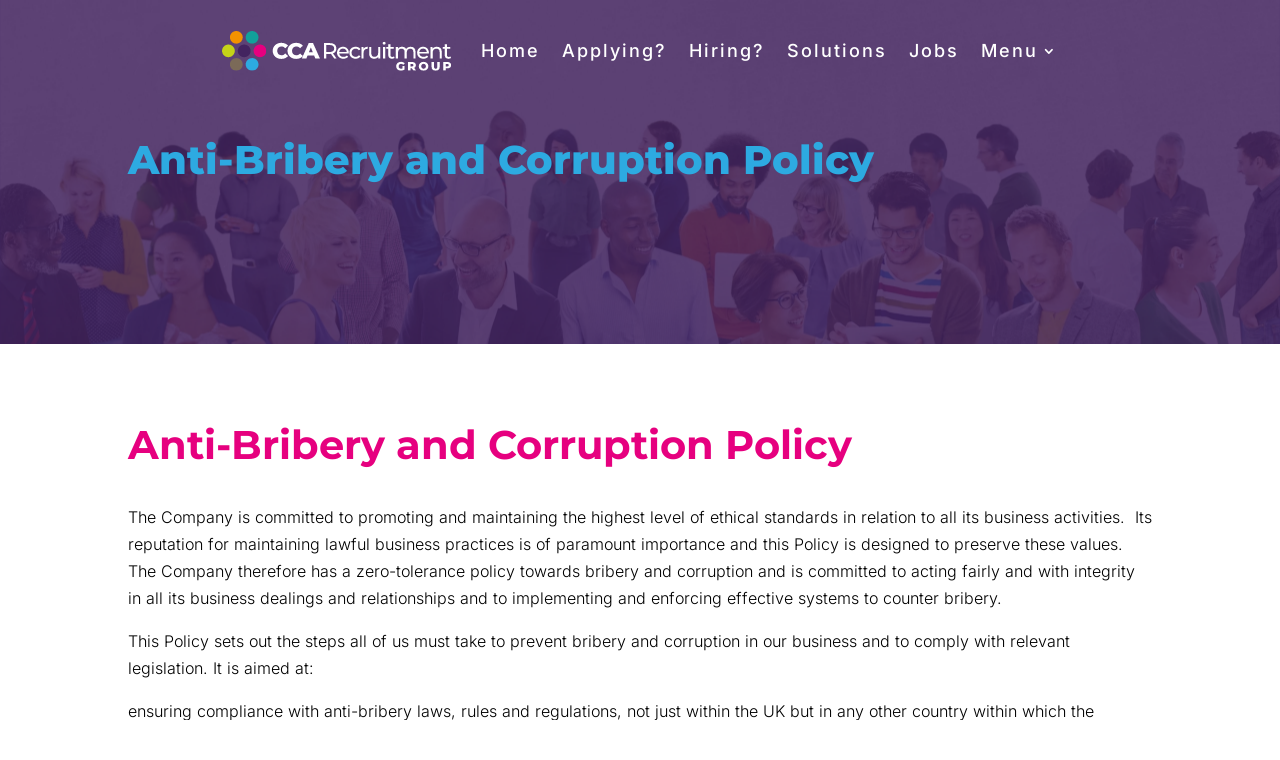

--- FILE ---
content_type: text/css
request_url: https://www.ccarecruitment.com/wp-content/et-cache/230026/et-core-unified-230026.min.css?ver=1750106957
body_size: 61
content:
@media only screen and (max-width:480px){h1,h2{font-size:44px}}@media (min-width:981px){.custom-element .et_pb_menu_inner_container{justify-content:center}.custom-element .et_pb_menu_inner_container>.et_pb_menu__wrap{flex:0 0 auto}}@media (max-width:1300px){h1{font-size:40px!important}h2{font-size:40px!important}h3{font-size:30px!important}h4{font-size:18px!important}h5{font-size:18px!important}h6{font-size:18px!important}body{font-size:16px!important}}@media (max-width:992px){h1{font-size:40px!important}h2{font-size:35px!important}h3{font-size:35px!important}h4{font-size:18px!important}h5{font-size:18px!important}h6{font-size:18px!important}body{font-size:16px!important}}@media (max-width:768px){h1{font-size:44px!important}h2{font-size:30px!important}h3{font-size:20px!important}h4{font-size:18px!important}h5{font-size:18px!important}h6{font-size:18px!important}body{font-size:16px!important}}#page-container{overflow-x:hidden!important}.single #sidebar{display:none}.single #main-content .container:before{display:none}.single #left-area{width:100%!important}

--- FILE ---
content_type: image/svg+xml
request_url: https://www.ccarecruitment.com/wp-content/uploads/2023/08/CCA-LOGO-COLOUR-DOTS-WHITE-TEXT_1.svg
body_size: 1973
content:
<?xml version="1.0" encoding="UTF-8"?>
<svg xmlns="http://www.w3.org/2000/svg" xmlns:xlink="http://www.w3.org/1999/xlink" id="Layer_2" viewBox="0 0 891.89 156.28">
  <defs>
    <style>.cls-1{fill:none;}.cls-2{clip-path:url(#clippath);}.cls-3{fill:#e6007f;}.cls-4{fill:#fff;}.cls-5{fill:#f39200;}.cls-6{fill:#c5d318;}.cls-7{fill:#432460;}.cls-8{fill:#12a19a;}.cls-9{fill:#2daae1;}.cls-10{fill:#7b6a58;}</style>
    <clipPath id="clippath">
      <rect class="cls-1" width="172.71" height="156.24"></rect>
    </clipPath>
  </defs>
  <g id="Layer_1-2">
    <g class="cls-2">
      <path class="cls-7" d="m86.35,103c-13.72,0-24.88-11.16-24.88-24.88s11.16-24.88,24.88-24.88,24.88,11.16,24.88,24.88-11.16,24.88-24.88,24.88Z"></path>
      <path class="cls-6" d="m24.89,103C11.17,103,0,91.84,0,78.12s11.16-24.88,24.88-24.88,24.88,11.16,24.88,24.88-11.16,24.88-24.88,24.88Z"></path>
      <path class="cls-3" d="m147.82,103c-13.72,0-24.88-11.16-24.88-24.88s11.16-24.88,24.88-24.88,24.88,11.16,24.88,24.88-11.16,24.88-24.88,24.88Z"></path>
      <path class="cls-10" d="m55.6,156.23c-4.35,0-8.64-1.15-12.42-3.34-5.75-3.32-9.87-8.69-11.59-15.1-1.72-6.42-.84-13.12,2.48-18.88,4.43-7.68,12.69-12.44,21.56-12.44,4.35,0,8.64,1.15,12.42,3.34,5.75,3.32,9.87,8.69,11.59,15.1,1.72,6.42.84,13.12-2.48,18.88-4.43,7.68-12.69,12.44-21.56,12.44Z"></path>
      <path class="cls-8" d="m117.07,49.77c-4.35,0-8.64-1.15-12.42-3.34-11.88-6.86-15.96-22.1-9.11-33.98C99.97,4.78,108.24,0,117.1,0c4.35,0,8.64,1.15,12.42,3.34,11.88,6.86,15.96,22.1,9.11,33.98-4.43,7.67-12.69,12.44-21.56,12.44Z"></path>
      <path class="cls-5" d="m55.64,49.77c-8.87,0-17.13-4.77-21.56-12.44-6.86-11.88-2.77-27.13,9.1-33.98C46.96,1.16,51.26,0,55.6,0c8.87,0,17.13,4.77,21.56,12.44,6.86,11.88,2.77,27.13-9.11,33.98-3.78,2.18-8.08,3.34-12.42,3.34Z"></path>
      <path class="cls-9" d="m117.1,156.23c-8.87,0-17.13-4.77-21.56-12.44-3.32-5.75-4.21-12.46-2.48-18.88,1.72-6.42,5.84-11.78,11.59-15.1,3.78-2.18,8.08-3.34,12.42-3.34,8.87,0,17.13,4.77,21.56,12.44,3.32,5.75,4.21,12.46,2.48,18.88-1.72,6.42-5.84,11.78-11.59,15.1-3.78,2.18-8.08,3.34-12.42,3.34Z"></path>
    </g>
    <path class="cls-4" d="m197.34,78.12c0-18.53,14.18-31.66,33.49-31.66,11.22,0,20.27,4.09,26.18,11.48l-10.96,9.92c-3.83-4.61-8.52-7.13-14.35-7.13-10,0-16.96,6.96-16.96,17.4s6.96,17.4,16.96,17.4c5.83,0,10.53-2.52,14.35-7.13l10.96,9.92c-5.92,7.39-14.96,11.48-26.18,11.48-19.31,0-33.49-13.14-33.49-31.66Zm57.68,0c0-18.53,14.18-31.66,33.49-31.66,11.22,0,20.27,4.09,26.18,11.48l-10.96,9.92c-3.83-4.61-8.52-7.13-14.35-7.13-10,0-16.96,6.96-16.96,17.4s6.96,17.4,16.96,17.4c5.83,0,10.53-2.52,14.35-7.13l10.96,9.92c-5.92,7.39-14.96,11.48-26.18,11.48-19.31,0-33.49-13.14-33.49-31.66Zm103.61,18.62h-25.75l-4.78,11.83h-17.57l26.88-60.89h16.96l26.97,60.89h-17.92l-4.78-11.83Zm-5.05-12.7l-7.83-19.49-7.83,19.49h15.66Zm83.3,24.53l-12.87-18.7c-1.19.09-2.47.17-3.75.17h-14.75v18.53h-8.53v-60.89h23.27c15.52,0,24.89,8,24.89,21.23,0,9.4-4.77,16.18-13.13,19.22l14.15,20.44h-9.29Zm-.26-39.67c0-8.7-5.71-13.66-16.62-13.66h-14.49v27.4h14.49c10.91,0,16.62-5.05,16.62-13.74Zm56.83,19.4h-37.41c1.04,8.09,7.57,13.48,16.7,13.48,5.39,0,9.92-1.83,13.31-5.57l4.61,5.39c-4.17,4.87-10.53,7.48-18.18,7.48-14.88,0-24.79-9.83-24.79-23.57s9.83-23.49,23.14-23.49,22.79,9.57,22.79,23.75c0,.7-.09,1.74-.17,2.52Zm-37.41-6h29.58c-.87-7.74-6.7-13.22-14.79-13.22s-13.92,5.39-14.79,13.22Zm39.67,3.22c0-13.74,10.18-23.49,24.36-23.49,8.26,0,15.14,3.39,18.79,9.83l-6.35,4.09c-2.96-4.52-7.48-6.61-12.53-6.61-9.05,0-15.83,6.35-15.83,16.18s6.79,16.27,15.83,16.27c5.05,0,9.57-2.09,12.53-6.61l6.35,4c-3.65,6.44-10.53,9.92-18.79,9.92-14.18,0-24.36-9.83-24.36-23.57Zm71.77-23.49v8.09c-.7-.09-1.3-.09-1.91-.09-8.96,0-14.53,5.48-14.53,15.57v22.97h-8.35v-46.1h8v7.74c2.96-5.39,8.7-8.18,16.79-8.18Zm48.63.44v46.1h-7.92v-6.96c-3.39,4.78-9.13,7.48-15.66,7.48-11.92,0-19.83-6.52-19.83-20.09v-26.53h8.35v25.58c0,9.05,4.52,13.57,12.44,13.57,8.7,0,14.27-5.39,14.27-15.31v-23.84h8.35Zm9.22-14.27c0-3.04,2.44-5.48,5.65-5.48s5.65,2.35,5.65,5.31c0,3.13-2.35,5.57-5.65,5.57s-5.65-2.35-5.65-5.39Zm1.48,14.27h8.35v46.1h-8.35v-46.1Zm44.97,43.41c-2.52,2.17-6.35,3.22-10.09,3.22-9.31,0-14.61-5.13-14.61-14.44v-25.31h-7.83v-6.87h7.83v-10.09h8.35v10.09h13.22v6.87h-13.22v24.97c0,4.96,2.61,7.74,7.22,7.74,2.44,0,4.78-.78,6.52-2.17l2.61,6Zm81.42-23.84v26.53h-8.35v-25.58c0-9.05-4.35-13.48-11.92-13.48-8.35,0-13.83,5.31-13.83,15.31v23.75h-8.35v-25.58c0-9.05-4.35-13.48-11.92-13.48-8.35,0-13.83,5.31-13.83,15.31v23.75h-8.35v-46.1h8v6.87c3.31-4.7,8.96-7.31,15.92-7.31s12.96,2.78,16.01,8.53c3.48-5.22,9.92-8.53,17.75-8.53,11.22,0,18.88,6.44,18.88,20.01Zm51.94,6.26h-37.41c1.04,8.09,7.57,13.48,16.7,13.48,5.39,0,9.92-1.83,13.31-5.57l4.61,5.39c-4.18,4.87-10.53,7.48-18.18,7.48-14.88,0-24.79-9.83-24.79-23.57s9.83-23.49,23.14-23.49,22.79,9.57,22.79,23.75c0,.7-.09,1.74-.17,2.52Zm-37.41-6h29.58c-.87-7.74-6.7-13.22-14.79-13.22s-13.92,5.39-14.79,13.22Zm87.69-.26v26.53h-8.35v-25.58c0-9.05-4.52-13.48-12.44-13.48-8.87,0-14.61,5.31-14.61,15.31v23.75h-8.35v-46.1h8v6.96c3.39-4.7,9.31-7.39,16.62-7.39,11.22,0,19.14,6.44,19.14,20.01Zm36.19,23.84c-2.52,2.17-6.35,3.22-10.09,3.22-9.31,0-14.61-5.13-14.61-14.44v-25.31h-7.83v-6.87h7.83v-10.09h8.35v10.09h13.22v6.87h-13.22v24.97c0,4.96,2.61,7.74,7.22,7.74,2.44,0,4.78-.78,6.52-2.17l2.61,6Z"></path>
    <path class="cls-4" d="m702.05,138.03h8.42v13.96c-3.9,2.79-9.24,4.28-14.15,4.28-10.74,0-18.58-7.27-18.58-17.52s7.85-17.52,18.78-17.52c6.31,0,11.41,2.17,14.73,6.16l-6.07,5.49c-2.31-2.55-4.96-3.75-8.18-3.75-5.78,0-9.63,3.8-9.63,9.63s3.85,9.63,9.53,9.63c1.78,0,3.47-.34,5.15-1.11v-9.24Zm36.92,8.62h-5.2v8.95h-9.53v-33.7h15.41c9.19,0,14.97,4.77,14.97,12.47,0,4.96-2.41,8.62-6.6,10.64l7.27,10.59h-10.21l-6.11-8.95Zm.1-17.24h-5.29v9.87h5.29c3.95,0,5.92-1.83,5.92-4.91s-1.97-4.96-5.92-4.96Zm26.76,9.34c0-10.11,7.94-17.52,18.73-17.52s18.73,7.41,18.73,17.52-7.94,17.52-18.73,17.52-18.73-7.41-18.73-17.52Zm27.83,0c0-5.83-4-9.63-9.1-9.63s-9.1,3.8-9.1,9.63,4,9.63,9.1,9.63,9.1-3.8,9.1-9.63Zm22.04,1.83v-18.68h9.53v18.39c0,5.78,2.41,8.09,6.4,8.09s6.35-2.31,6.35-8.09v-18.39h9.39v18.68c0,10.06-5.87,15.69-15.84,15.69s-15.84-5.63-15.84-15.69Zm76.2-6.21c0,7.65-5.78,12.42-14.97,12.42h-5.87v8.81h-9.53v-33.7h15.41c9.19,0,14.97,4.77,14.97,12.47Zm-9.63,0c0-3.13-1.97-4.96-5.92-4.96h-5.29v9.87h5.29c3.95,0,5.92-1.83,5.92-4.91Z"></path>
  </g>
</svg>
